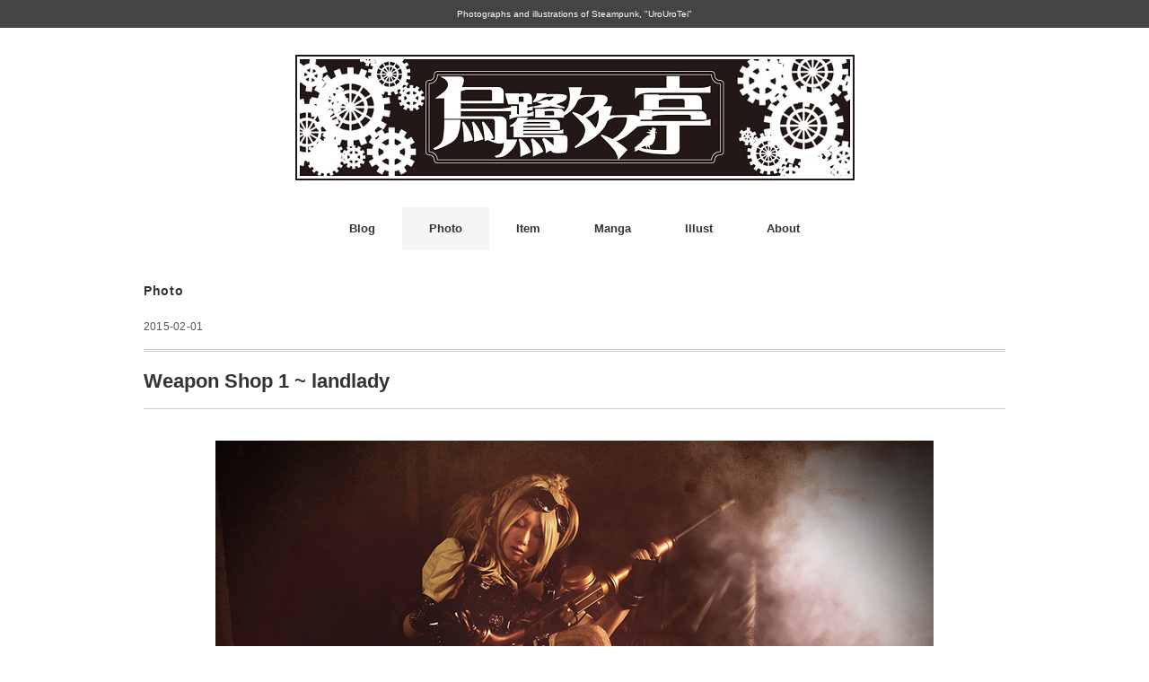

--- FILE ---
content_type: text/html; charset=UTF-8
request_url: https://urouro.jp/?p=535
body_size: 7890
content:

<!DOCTYPE html>
<html dir="ltr" lang="ja" prefix="og: https://ogp.me/ns#">
<head>
<meta charset="UTF-8" />
<meta name="viewport" content="width=device-width, initial-scale=1.0">
<link rel="stylesheet" href="https://urouro.jp/wordpress/wp-content/themes/folclore/responsive.css" type="text/css" media="screen, print" />
<link rel="stylesheet" href="https://urouro.jp/wordpress/wp-content/themes/folclore/style.css" type="text/css" media="screen, print" />
<title>Weapon Shop 1 ~ landlady | スチームパンク 烏鷺々々亭</title>

		<!-- All in One SEO 4.9.3 - aioseo.com -->
	<meta name="description" content="「らっしゃい、武器を振り回すようには見えないねぇ…仕入れかい？」 「いいえ、貴女を買いに。」 「へぇ…」 撮影：harry 現像：烏丸 被写体：七季 2015/01/24 KAWAGUCHI ART FACTORY" />
	<meta name="robots" content="max-image-preview:large" />
	<meta name="author" content="urouro"/>
	<link rel="canonical" href="https://urouro.jp/?p=535" />
	<meta name="generator" content="All in One SEO (AIOSEO) 4.9.3" />
		<meta property="og:locale" content="ja_JP" />
		<meta property="og:site_name" content="スチームパンク 烏鷺々々亭" />
		<meta property="og:type" content="activity" />
		<meta property="og:title" content="Weapon Shop 1 ~ landlady | スチームパンク 烏鷺々々亭" />
		<meta property="og:description" content="「らっしゃい、武器を振り回すようには見えないねぇ…仕入れかい？」 「いいえ、貴女を買いに。」 「へぇ…」 撮影：harry 現像：烏丸 被写体：七季 2015/01/24 KAWAGUCHI ART FACTORY" />
		<meta property="og:url" content="https://urouro.jp/?p=535" />
		<meta property="og:image" content="https://urouro.jp/wordpress/wp-content/uploads/2015/02/101.jpg" />
		<meta property="og:image:secure_url" content="https://urouro.jp/wordpress/wp-content/uploads/2015/02/101.jpg" />
		<meta property="og:image:width" content="800" />
		<meta property="og:image:height" content="534" />
		<meta name="twitter:card" content="summary" />
		<meta name="twitter:title" content="Weapon Shop 1 ~ landlady | スチームパンク 烏鷺々々亭" />
		<meta name="twitter:description" content="「らっしゃい、武器を振り回すようには見えないねぇ…仕入れかい？」 「いいえ、貴女を買いに。」 「へぇ…」 撮影：harry 現像：烏丸 被写体：七季 2015/01/24 KAWAGUCHI ART FACTORY" />
		<meta name="twitter:image" content="https://urouro.jp/wordpress/wp-content/uploads/2015/02/101.jpg" />
		<script type="application/ld+json" class="aioseo-schema">
			{"@context":"https:\/\/schema.org","@graph":[{"@type":"Article","@id":"https:\/\/urouro.jp\/?p=535#article","name":"Weapon Shop 1 ~ landlady | \u30b9\u30c1\u30fc\u30e0\u30d1\u30f3\u30af \u70cf\u9dfa\u3005\u3005\u4ead","headline":"Weapon Shop 1 ~ landlady","author":{"@id":"https:\/\/urouro.jp\/?author=1#author"},"publisher":{"@id":"https:\/\/urouro.jp\/#organization"},"image":{"@type":"ImageObject","url":"https:\/\/urouro.jp\/wordpress\/wp-content\/uploads\/2015\/02\/101.jpg","width":800,"height":534,"caption":"steampunk"},"datePublished":"2015-02-01T19:08:16+09:00","dateModified":"2022-05-27T13:40:07+09:00","inLanguage":"ja","mainEntityOfPage":{"@id":"https:\/\/urouro.jp\/?p=535#webpage"},"isPartOf":{"@id":"https:\/\/urouro.jp\/?p=535#webpage"},"articleSection":"Photo, story"},{"@type":"BreadcrumbList","@id":"https:\/\/urouro.jp\/?p=535#breadcrumblist","itemListElement":[{"@type":"ListItem","@id":"https:\/\/urouro.jp#listItem","position":1,"name":"\u30db\u30fc\u30e0","item":"https:\/\/urouro.jp","nextItem":{"@type":"ListItem","@id":"https:\/\/urouro.jp\/?cat=4#listItem","name":"Photo"}},{"@type":"ListItem","@id":"https:\/\/urouro.jp\/?cat=4#listItem","position":2,"name":"Photo","item":"https:\/\/urouro.jp\/?cat=4","nextItem":{"@type":"ListItem","@id":"https:\/\/urouro.jp\/?p=535#listItem","name":"Weapon Shop 1 ~ landlady"},"previousItem":{"@type":"ListItem","@id":"https:\/\/urouro.jp#listItem","name":"\u30db\u30fc\u30e0"}},{"@type":"ListItem","@id":"https:\/\/urouro.jp\/?p=535#listItem","position":3,"name":"Weapon Shop 1 ~ landlady","previousItem":{"@type":"ListItem","@id":"https:\/\/urouro.jp\/?cat=4#listItem","name":"Photo"}}]},{"@type":"Organization","@id":"https:\/\/urouro.jp\/#organization","name":"\u30b9\u30c1\u30fc\u30e0\u30d1\u30f3\u30af \u70cf\u9dfa\u3005\u3005\u4ead","description":"Photographs and illustrations of Steampunk, \"UroUroTei\"","url":"https:\/\/urouro.jp\/","logo":{"@type":"ImageObject","url":"https:\/\/urouro.jp\/wordpress\/wp-content\/uploads\/2014\/08\/urouro_top.jpg","@id":"https:\/\/urouro.jp\/?p=535\/#organizationLogo","width":623,"height":140},"image":{"@id":"https:\/\/urouro.jp\/?p=535\/#organizationLogo"}},{"@type":"Person","@id":"https:\/\/urouro.jp\/?author=1#author","url":"https:\/\/urouro.jp\/?author=1","name":"urouro","image":{"@type":"ImageObject","@id":"https:\/\/urouro.jp\/?p=535#authorImage","url":"https:\/\/secure.gravatar.com\/avatar\/73631962ee1e7a73cc10c815a952630b?s=96&d=mm&r=g","width":96,"height":96,"caption":"urouro"}},{"@type":"WebPage","@id":"https:\/\/urouro.jp\/?p=535#webpage","url":"https:\/\/urouro.jp\/?p=535","name":"Weapon Shop 1 ~ landlady | \u30b9\u30c1\u30fc\u30e0\u30d1\u30f3\u30af \u70cf\u9dfa\u3005\u3005\u4ead","description":"\u300c\u3089\u3063\u3057\u3083\u3044\u3001\u6b66\u5668\u3092\u632f\u308a\u56de\u3059\u3088\u3046\u306b\u306f\u898b\u3048\u306a\u3044\u306d\u3047\u2026\u4ed5\u5165\u308c\u304b\u3044\uff1f\u300d \u300c\u3044\u3044\u3048\u3001\u8cb4\u5973\u3092\u8cb7\u3044\u306b\u3002\u300d \u300c\u3078\u3047\u2026\u300d \u64ae\u5f71\uff1aharry \u73fe\u50cf\uff1a\u70cf\u4e38 \u88ab\u5199\u4f53\uff1a\u4e03\u5b63 2015\/01\/24 KAWAGUCHI ART FACTORY","inLanguage":"ja","isPartOf":{"@id":"https:\/\/urouro.jp\/#website"},"breadcrumb":{"@id":"https:\/\/urouro.jp\/?p=535#breadcrumblist"},"author":{"@id":"https:\/\/urouro.jp\/?author=1#author"},"creator":{"@id":"https:\/\/urouro.jp\/?author=1#author"},"image":{"@type":"ImageObject","url":"https:\/\/urouro.jp\/wordpress\/wp-content\/uploads\/2015\/02\/101.jpg","@id":"https:\/\/urouro.jp\/?p=535\/#mainImage","width":800,"height":534,"caption":"steampunk"},"primaryImageOfPage":{"@id":"https:\/\/urouro.jp\/?p=535#mainImage"},"datePublished":"2015-02-01T19:08:16+09:00","dateModified":"2022-05-27T13:40:07+09:00"},{"@type":"WebSite","@id":"https:\/\/urouro.jp\/#website","url":"https:\/\/urouro.jp\/","name":"\u30b9\u30c1\u30fc\u30e0\u30d1\u30f3\u30af \u70cf\u9dfa\u3005\u3005\u4ead","description":"Photographs and illustrations of Steampunk, \"UroUroTei\"","inLanguage":"ja","publisher":{"@id":"https:\/\/urouro.jp\/#organization"}}]}
		</script>
		<!-- All in One SEO -->

<link rel='dns-prefetch' href='//ajax.googleapis.com' />
<link rel='dns-prefetch' href='//s.w.org' />
<link rel="alternate" type="application/rss+xml" title="スチームパンク 烏鷺々々亭 &raquo; フィード" href="https://urouro.jp/?feed=rss2" />
<link rel="alternate" type="application/rss+xml" title="スチームパンク 烏鷺々々亭 &raquo; コメントフィード" href="https://urouro.jp/?feed=comments-rss2" />
<script type="text/javascript">
window._wpemojiSettings = {"baseUrl":"https:\/\/s.w.org\/images\/core\/emoji\/14.0.0\/72x72\/","ext":".png","svgUrl":"https:\/\/s.w.org\/images\/core\/emoji\/14.0.0\/svg\/","svgExt":".svg","source":{"concatemoji":"https:\/\/urouro.jp\/wordpress\/wp-includes\/js\/wp-emoji-release.min.js?ver=6.0.11"}};
/*! This file is auto-generated */
!function(e,a,t){var n,r,o,i=a.createElement("canvas"),p=i.getContext&&i.getContext("2d");function s(e,t){var a=String.fromCharCode,e=(p.clearRect(0,0,i.width,i.height),p.fillText(a.apply(this,e),0,0),i.toDataURL());return p.clearRect(0,0,i.width,i.height),p.fillText(a.apply(this,t),0,0),e===i.toDataURL()}function c(e){var t=a.createElement("script");t.src=e,t.defer=t.type="text/javascript",a.getElementsByTagName("head")[0].appendChild(t)}for(o=Array("flag","emoji"),t.supports={everything:!0,everythingExceptFlag:!0},r=0;r<o.length;r++)t.supports[o[r]]=function(e){if(!p||!p.fillText)return!1;switch(p.textBaseline="top",p.font="600 32px Arial",e){case"flag":return s([127987,65039,8205,9895,65039],[127987,65039,8203,9895,65039])?!1:!s([55356,56826,55356,56819],[55356,56826,8203,55356,56819])&&!s([55356,57332,56128,56423,56128,56418,56128,56421,56128,56430,56128,56423,56128,56447],[55356,57332,8203,56128,56423,8203,56128,56418,8203,56128,56421,8203,56128,56430,8203,56128,56423,8203,56128,56447]);case"emoji":return!s([129777,127995,8205,129778,127999],[129777,127995,8203,129778,127999])}return!1}(o[r]),t.supports.everything=t.supports.everything&&t.supports[o[r]],"flag"!==o[r]&&(t.supports.everythingExceptFlag=t.supports.everythingExceptFlag&&t.supports[o[r]]);t.supports.everythingExceptFlag=t.supports.everythingExceptFlag&&!t.supports.flag,t.DOMReady=!1,t.readyCallback=function(){t.DOMReady=!0},t.supports.everything||(n=function(){t.readyCallback()},a.addEventListener?(a.addEventListener("DOMContentLoaded",n,!1),e.addEventListener("load",n,!1)):(e.attachEvent("onload",n),a.attachEvent("onreadystatechange",function(){"complete"===a.readyState&&t.readyCallback()})),(e=t.source||{}).concatemoji?c(e.concatemoji):e.wpemoji&&e.twemoji&&(c(e.twemoji),c(e.wpemoji)))}(window,document,window._wpemojiSettings);
</script>
<style type="text/css">
img.wp-smiley,
img.emoji {
	display: inline !important;
	border: none !important;
	box-shadow: none !important;
	height: 1em !important;
	width: 1em !important;
	margin: 0 0.07em !important;
	vertical-align: -0.1em !important;
	background: none !important;
	padding: 0 !important;
}
</style>
	<link rel='stylesheet' id='wp-block-library-css'  href='https://urouro.jp/wordpress/wp-includes/css/dist/block-library/style.min.css?ver=6.0.11' type='text/css' media='all' />
<link rel='stylesheet' id='aioseo/css/src/vue/standalone/blocks/table-of-contents/global.scss-css'  href='https://urouro.jp/wordpress/wp-content/plugins/all-in-one-seo-pack/dist/Lite/assets/css/table-of-contents/global.e90f6d47.css?ver=4.9.3' type='text/css' media='all' />
<style id='global-styles-inline-css' type='text/css'>
body{--wp--preset--color--black: #000000;--wp--preset--color--cyan-bluish-gray: #abb8c3;--wp--preset--color--white: #ffffff;--wp--preset--color--pale-pink: #f78da7;--wp--preset--color--vivid-red: #cf2e2e;--wp--preset--color--luminous-vivid-orange: #ff6900;--wp--preset--color--luminous-vivid-amber: #fcb900;--wp--preset--color--light-green-cyan: #7bdcb5;--wp--preset--color--vivid-green-cyan: #00d084;--wp--preset--color--pale-cyan-blue: #8ed1fc;--wp--preset--color--vivid-cyan-blue: #0693e3;--wp--preset--color--vivid-purple: #9b51e0;--wp--preset--gradient--vivid-cyan-blue-to-vivid-purple: linear-gradient(135deg,rgba(6,147,227,1) 0%,rgb(155,81,224) 100%);--wp--preset--gradient--light-green-cyan-to-vivid-green-cyan: linear-gradient(135deg,rgb(122,220,180) 0%,rgb(0,208,130) 100%);--wp--preset--gradient--luminous-vivid-amber-to-luminous-vivid-orange: linear-gradient(135deg,rgba(252,185,0,1) 0%,rgba(255,105,0,1) 100%);--wp--preset--gradient--luminous-vivid-orange-to-vivid-red: linear-gradient(135deg,rgba(255,105,0,1) 0%,rgb(207,46,46) 100%);--wp--preset--gradient--very-light-gray-to-cyan-bluish-gray: linear-gradient(135deg,rgb(238,238,238) 0%,rgb(169,184,195) 100%);--wp--preset--gradient--cool-to-warm-spectrum: linear-gradient(135deg,rgb(74,234,220) 0%,rgb(151,120,209) 20%,rgb(207,42,186) 40%,rgb(238,44,130) 60%,rgb(251,105,98) 80%,rgb(254,248,76) 100%);--wp--preset--gradient--blush-light-purple: linear-gradient(135deg,rgb(255,206,236) 0%,rgb(152,150,240) 100%);--wp--preset--gradient--blush-bordeaux: linear-gradient(135deg,rgb(254,205,165) 0%,rgb(254,45,45) 50%,rgb(107,0,62) 100%);--wp--preset--gradient--luminous-dusk: linear-gradient(135deg,rgb(255,203,112) 0%,rgb(199,81,192) 50%,rgb(65,88,208) 100%);--wp--preset--gradient--pale-ocean: linear-gradient(135deg,rgb(255,245,203) 0%,rgb(182,227,212) 50%,rgb(51,167,181) 100%);--wp--preset--gradient--electric-grass: linear-gradient(135deg,rgb(202,248,128) 0%,rgb(113,206,126) 100%);--wp--preset--gradient--midnight: linear-gradient(135deg,rgb(2,3,129) 0%,rgb(40,116,252) 100%);--wp--preset--duotone--dark-grayscale: url('#wp-duotone-dark-grayscale');--wp--preset--duotone--grayscale: url('#wp-duotone-grayscale');--wp--preset--duotone--purple-yellow: url('#wp-duotone-purple-yellow');--wp--preset--duotone--blue-red: url('#wp-duotone-blue-red');--wp--preset--duotone--midnight: url('#wp-duotone-midnight');--wp--preset--duotone--magenta-yellow: url('#wp-duotone-magenta-yellow');--wp--preset--duotone--purple-green: url('#wp-duotone-purple-green');--wp--preset--duotone--blue-orange: url('#wp-duotone-blue-orange');--wp--preset--font-size--small: 13px;--wp--preset--font-size--medium: 20px;--wp--preset--font-size--large: 36px;--wp--preset--font-size--x-large: 42px;}.has-black-color{color: var(--wp--preset--color--black) !important;}.has-cyan-bluish-gray-color{color: var(--wp--preset--color--cyan-bluish-gray) !important;}.has-white-color{color: var(--wp--preset--color--white) !important;}.has-pale-pink-color{color: var(--wp--preset--color--pale-pink) !important;}.has-vivid-red-color{color: var(--wp--preset--color--vivid-red) !important;}.has-luminous-vivid-orange-color{color: var(--wp--preset--color--luminous-vivid-orange) !important;}.has-luminous-vivid-amber-color{color: var(--wp--preset--color--luminous-vivid-amber) !important;}.has-light-green-cyan-color{color: var(--wp--preset--color--light-green-cyan) !important;}.has-vivid-green-cyan-color{color: var(--wp--preset--color--vivid-green-cyan) !important;}.has-pale-cyan-blue-color{color: var(--wp--preset--color--pale-cyan-blue) !important;}.has-vivid-cyan-blue-color{color: var(--wp--preset--color--vivid-cyan-blue) !important;}.has-vivid-purple-color{color: var(--wp--preset--color--vivid-purple) !important;}.has-black-background-color{background-color: var(--wp--preset--color--black) !important;}.has-cyan-bluish-gray-background-color{background-color: var(--wp--preset--color--cyan-bluish-gray) !important;}.has-white-background-color{background-color: var(--wp--preset--color--white) !important;}.has-pale-pink-background-color{background-color: var(--wp--preset--color--pale-pink) !important;}.has-vivid-red-background-color{background-color: var(--wp--preset--color--vivid-red) !important;}.has-luminous-vivid-orange-background-color{background-color: var(--wp--preset--color--luminous-vivid-orange) !important;}.has-luminous-vivid-amber-background-color{background-color: var(--wp--preset--color--luminous-vivid-amber) !important;}.has-light-green-cyan-background-color{background-color: var(--wp--preset--color--light-green-cyan) !important;}.has-vivid-green-cyan-background-color{background-color: var(--wp--preset--color--vivid-green-cyan) !important;}.has-pale-cyan-blue-background-color{background-color: var(--wp--preset--color--pale-cyan-blue) !important;}.has-vivid-cyan-blue-background-color{background-color: var(--wp--preset--color--vivid-cyan-blue) !important;}.has-vivid-purple-background-color{background-color: var(--wp--preset--color--vivid-purple) !important;}.has-black-border-color{border-color: var(--wp--preset--color--black) !important;}.has-cyan-bluish-gray-border-color{border-color: var(--wp--preset--color--cyan-bluish-gray) !important;}.has-white-border-color{border-color: var(--wp--preset--color--white) !important;}.has-pale-pink-border-color{border-color: var(--wp--preset--color--pale-pink) !important;}.has-vivid-red-border-color{border-color: var(--wp--preset--color--vivid-red) !important;}.has-luminous-vivid-orange-border-color{border-color: var(--wp--preset--color--luminous-vivid-orange) !important;}.has-luminous-vivid-amber-border-color{border-color: var(--wp--preset--color--luminous-vivid-amber) !important;}.has-light-green-cyan-border-color{border-color: var(--wp--preset--color--light-green-cyan) !important;}.has-vivid-green-cyan-border-color{border-color: var(--wp--preset--color--vivid-green-cyan) !important;}.has-pale-cyan-blue-border-color{border-color: var(--wp--preset--color--pale-cyan-blue) !important;}.has-vivid-cyan-blue-border-color{border-color: var(--wp--preset--color--vivid-cyan-blue) !important;}.has-vivid-purple-border-color{border-color: var(--wp--preset--color--vivid-purple) !important;}.has-vivid-cyan-blue-to-vivid-purple-gradient-background{background: var(--wp--preset--gradient--vivid-cyan-blue-to-vivid-purple) !important;}.has-light-green-cyan-to-vivid-green-cyan-gradient-background{background: var(--wp--preset--gradient--light-green-cyan-to-vivid-green-cyan) !important;}.has-luminous-vivid-amber-to-luminous-vivid-orange-gradient-background{background: var(--wp--preset--gradient--luminous-vivid-amber-to-luminous-vivid-orange) !important;}.has-luminous-vivid-orange-to-vivid-red-gradient-background{background: var(--wp--preset--gradient--luminous-vivid-orange-to-vivid-red) !important;}.has-very-light-gray-to-cyan-bluish-gray-gradient-background{background: var(--wp--preset--gradient--very-light-gray-to-cyan-bluish-gray) !important;}.has-cool-to-warm-spectrum-gradient-background{background: var(--wp--preset--gradient--cool-to-warm-spectrum) !important;}.has-blush-light-purple-gradient-background{background: var(--wp--preset--gradient--blush-light-purple) !important;}.has-blush-bordeaux-gradient-background{background: var(--wp--preset--gradient--blush-bordeaux) !important;}.has-luminous-dusk-gradient-background{background: var(--wp--preset--gradient--luminous-dusk) !important;}.has-pale-ocean-gradient-background{background: var(--wp--preset--gradient--pale-ocean) !important;}.has-electric-grass-gradient-background{background: var(--wp--preset--gradient--electric-grass) !important;}.has-midnight-gradient-background{background: var(--wp--preset--gradient--midnight) !important;}.has-small-font-size{font-size: var(--wp--preset--font-size--small) !important;}.has-medium-font-size{font-size: var(--wp--preset--font-size--medium) !important;}.has-large-font-size{font-size: var(--wp--preset--font-size--large) !important;}.has-x-large-font-size{font-size: var(--wp--preset--font-size--x-large) !important;}
</style>
<script type='text/javascript' src='//ajax.googleapis.com/ajax/libs/jquery/1.7.1/jquery.min.js?ver=1.7.1' id='jquery-js'></script>
<link rel="https://api.w.org/" href="https://urouro.jp/index.php?rest_route=/" /><link rel="alternate" type="application/json" href="https://urouro.jp/index.php?rest_route=/wp/v2/posts/535" /><link rel="EditURI" type="application/rsd+xml" title="RSD" href="https://urouro.jp/wordpress/xmlrpc.php?rsd" />
<link rel="wlwmanifest" type="application/wlwmanifest+xml" href="https://urouro.jp/wordpress/wp-includes/wlwmanifest.xml" /> 
<meta name="generator" content="WordPress 6.0.11" />
<link rel='shortlink' href='https://urouro.jp/?p=535' />
<link rel="alternate" type="application/json+oembed" href="https://urouro.jp/index.php?rest_route=%2Foembed%2F1.0%2Fembed&#038;url=https%3A%2F%2Furouro.jp%2F%3Fp%3D535" />
<link rel="alternate" type="text/xml+oembed" href="https://urouro.jp/index.php?rest_route=%2Foembed%2F1.0%2Fembed&#038;url=https%3A%2F%2Furouro.jp%2F%3Fp%3D535&#038;format=xml" />
<style type="text/css" id="custom-background-css">
body.custom-background { background-color: #ffffff; }
</style>
	<link rel="icon" href="https://urouro.jp/wordpress/wp-content/uploads/2022/05/cropped-icon01-32x32.png" sizes="32x32" />
<link rel="icon" href="https://urouro.jp/wordpress/wp-content/uploads/2022/05/cropped-icon01-192x192.png" sizes="192x192" />
<link rel="apple-touch-icon" href="https://urouro.jp/wordpress/wp-content/uploads/2022/05/cropped-icon01-180x180.png" />
<meta name="msapplication-TileImage" content="https://urouro.jp/wordpress/wp-content/uploads/2022/05/cropped-icon01-270x270.png" />
</head>

<body data-rsssl=1 class="post-template post-template-single-nosidebar post-template-single-nosidebar-php single single-post postid-535 single-format-standard custom-background wp-embed-responsive">
<div class="header-text">
<div class="header-text-inner">
Photographs and illustrations of Steampunk, &quot;UroUroTei&quot;</div>
</div>
<svg xmlns="http://www.w3.org/2000/svg" viewBox="0 0 0 0" width="0" height="0" focusable="false" role="none" style="visibility: hidden; position: absolute; left: -9999px; overflow: hidden;" ><defs><filter id="wp-duotone-dark-grayscale"><feColorMatrix color-interpolation-filters="sRGB" type="matrix" values=" .299 .587 .114 0 0 .299 .587 .114 0 0 .299 .587 .114 0 0 .299 .587 .114 0 0 " /><feComponentTransfer color-interpolation-filters="sRGB" ><feFuncR type="table" tableValues="0 0.49803921568627" /><feFuncG type="table" tableValues="0 0.49803921568627" /><feFuncB type="table" tableValues="0 0.49803921568627" /><feFuncA type="table" tableValues="1 1" /></feComponentTransfer><feComposite in2="SourceGraphic" operator="in" /></filter></defs></svg><svg xmlns="http://www.w3.org/2000/svg" viewBox="0 0 0 0" width="0" height="0" focusable="false" role="none" style="visibility: hidden; position: absolute; left: -9999px; overflow: hidden;" ><defs><filter id="wp-duotone-grayscale"><feColorMatrix color-interpolation-filters="sRGB" type="matrix" values=" .299 .587 .114 0 0 .299 .587 .114 0 0 .299 .587 .114 0 0 .299 .587 .114 0 0 " /><feComponentTransfer color-interpolation-filters="sRGB" ><feFuncR type="table" tableValues="0 1" /><feFuncG type="table" tableValues="0 1" /><feFuncB type="table" tableValues="0 1" /><feFuncA type="table" tableValues="1 1" /></feComponentTransfer><feComposite in2="SourceGraphic" operator="in" /></filter></defs></svg><svg xmlns="http://www.w3.org/2000/svg" viewBox="0 0 0 0" width="0" height="0" focusable="false" role="none" style="visibility: hidden; position: absolute; left: -9999px; overflow: hidden;" ><defs><filter id="wp-duotone-purple-yellow"><feColorMatrix color-interpolation-filters="sRGB" type="matrix" values=" .299 .587 .114 0 0 .299 .587 .114 0 0 .299 .587 .114 0 0 .299 .587 .114 0 0 " /><feComponentTransfer color-interpolation-filters="sRGB" ><feFuncR type="table" tableValues="0.54901960784314 0.98823529411765" /><feFuncG type="table" tableValues="0 1" /><feFuncB type="table" tableValues="0.71764705882353 0.25490196078431" /><feFuncA type="table" tableValues="1 1" /></feComponentTransfer><feComposite in2="SourceGraphic" operator="in" /></filter></defs></svg><svg xmlns="http://www.w3.org/2000/svg" viewBox="0 0 0 0" width="0" height="0" focusable="false" role="none" style="visibility: hidden; position: absolute; left: -9999px; overflow: hidden;" ><defs><filter id="wp-duotone-blue-red"><feColorMatrix color-interpolation-filters="sRGB" type="matrix" values=" .299 .587 .114 0 0 .299 .587 .114 0 0 .299 .587 .114 0 0 .299 .587 .114 0 0 " /><feComponentTransfer color-interpolation-filters="sRGB" ><feFuncR type="table" tableValues="0 1" /><feFuncG type="table" tableValues="0 0.27843137254902" /><feFuncB type="table" tableValues="0.5921568627451 0.27843137254902" /><feFuncA type="table" tableValues="1 1" /></feComponentTransfer><feComposite in2="SourceGraphic" operator="in" /></filter></defs></svg><svg xmlns="http://www.w3.org/2000/svg" viewBox="0 0 0 0" width="0" height="0" focusable="false" role="none" style="visibility: hidden; position: absolute; left: -9999px; overflow: hidden;" ><defs><filter id="wp-duotone-midnight"><feColorMatrix color-interpolation-filters="sRGB" type="matrix" values=" .299 .587 .114 0 0 .299 .587 .114 0 0 .299 .587 .114 0 0 .299 .587 .114 0 0 " /><feComponentTransfer color-interpolation-filters="sRGB" ><feFuncR type="table" tableValues="0 0" /><feFuncG type="table" tableValues="0 0.64705882352941" /><feFuncB type="table" tableValues="0 1" /><feFuncA type="table" tableValues="1 1" /></feComponentTransfer><feComposite in2="SourceGraphic" operator="in" /></filter></defs></svg><svg xmlns="http://www.w3.org/2000/svg" viewBox="0 0 0 0" width="0" height="0" focusable="false" role="none" style="visibility: hidden; position: absolute; left: -9999px; overflow: hidden;" ><defs><filter id="wp-duotone-magenta-yellow"><feColorMatrix color-interpolation-filters="sRGB" type="matrix" values=" .299 .587 .114 0 0 .299 .587 .114 0 0 .299 .587 .114 0 0 .299 .587 .114 0 0 " /><feComponentTransfer color-interpolation-filters="sRGB" ><feFuncR type="table" tableValues="0.78039215686275 1" /><feFuncG type="table" tableValues="0 0.94901960784314" /><feFuncB type="table" tableValues="0.35294117647059 0.47058823529412" /><feFuncA type="table" tableValues="1 1" /></feComponentTransfer><feComposite in2="SourceGraphic" operator="in" /></filter></defs></svg><svg xmlns="http://www.w3.org/2000/svg" viewBox="0 0 0 0" width="0" height="0" focusable="false" role="none" style="visibility: hidden; position: absolute; left: -9999px; overflow: hidden;" ><defs><filter id="wp-duotone-purple-green"><feColorMatrix color-interpolation-filters="sRGB" type="matrix" values=" .299 .587 .114 0 0 .299 .587 .114 0 0 .299 .587 .114 0 0 .299 .587 .114 0 0 " /><feComponentTransfer color-interpolation-filters="sRGB" ><feFuncR type="table" tableValues="0.65098039215686 0.40392156862745" /><feFuncG type="table" tableValues="0 1" /><feFuncB type="table" tableValues="0.44705882352941 0.4" /><feFuncA type="table" tableValues="1 1" /></feComponentTransfer><feComposite in2="SourceGraphic" operator="in" /></filter></defs></svg><svg xmlns="http://www.w3.org/2000/svg" viewBox="0 0 0 0" width="0" height="0" focusable="false" role="none" style="visibility: hidden; position: absolute; left: -9999px; overflow: hidden;" ><defs><filter id="wp-duotone-blue-orange"><feColorMatrix color-interpolation-filters="sRGB" type="matrix" values=" .299 .587 .114 0 0 .299 .587 .114 0 0 .299 .587 .114 0 0 .299 .587 .114 0 0 " /><feComponentTransfer color-interpolation-filters="sRGB" ><feFuncR type="table" tableValues="0.098039215686275 1" /><feFuncG type="table" tableValues="0 0.66274509803922" /><feFuncB type="table" tableValues="0.84705882352941 0.41960784313725" /><feFuncA type="table" tableValues="1 1" /></feComponentTransfer><feComposite in2="SourceGraphic" operator="in" /></filter></defs></svg>
<!-- ヘッダー -->
<header id="header">

<!-- ヘッダー中身 -->    
<div class="header-inner">

<!-- ロゴ -->
<!-- トップページ以外 -->
<div class="logo">
<a href="https://urouro.jp/" title="スチームパンク 烏鷺々々亭"><img src="https://urouro.jp/wordpress/wp-content/uploads/2014/08/urouro_top.jpg" alt="スチームパンク 烏鷺々々亭" /></a>
</div>
<!-- / ロゴ -->

</div>    
<!-- / ヘッダー中身 -->    

</header>
<!-- / ヘッダー -->  
<div class="clear"></div>

<!-- トップナビゲーション -->
<nav id="nav" class="main-navigation" role="navigation">
<div class="menu-topnav-container"><ul id="menu-topnav" class="nav-menu"><li id="menu-item-37" class="menu-item menu-item-type-taxonomy menu-item-object-category menu-item-37"><a href="https://urouro.jp/?cat=7">Blog</a></li>
<li id="menu-item-21" class="menu-item menu-item-type-taxonomy menu-item-object-category current-post-ancestor current-menu-parent current-post-parent menu-item-21"><a href="https://urouro.jp/?cat=4">Photo</a></li>
<li id="menu-item-295" class="menu-item menu-item-type-taxonomy menu-item-object-category menu-item-295"><a href="https://urouro.jp/?cat=12">Item</a></li>
<li id="menu-item-31" class="menu-item menu-item-type-taxonomy menu-item-object-category menu-item-31"><a href="https://urouro.jp/?cat=5">Manga</a></li>
<li id="menu-item-1737" class="menu-item menu-item-type-taxonomy menu-item-object-category menu-item-1737"><a href="https://urouro.jp/?cat=18">Illust</a></li>
<li id="menu-item-32" class="menu-item menu-item-type-taxonomy menu-item-object-category menu-item-32"><a href="https://urouro.jp/?cat=6">About</a></li>
</ul></div></nav>

<!-- / トップナビゲーション -->
<div class="clear"></div>  
<!-- 全体warapper -->
<div class="wrapper">

<!-- メインwrap -->
<div id="main">


<!-- コンテンツブロック -->
<div class="row">

<!-- ページタイトル -->
<div class="pagetitle-single"><a href="https://urouro.jp/?cat=4" rel="category">Photo</a></div>
<!-- / ページタイトル -->

<!-- 投稿 -->

<div class="pagedate">2015-02-01</div>

<h1 class="blog-title">Weapon Shop 1 ~ landlady</h1>

<div class="single-contents">
<p><img src="https://urouro.jp/wordpress/wp-content/uploads/2015/02/101.jpg" alt="steampunk" width="800" height="534" class="aligncenter size-full wp-image-530" srcset="https://urouro.jp/wordpress/wp-content/uploads/2015/02/101.jpg 800w, https://urouro.jp/wordpress/wp-content/uploads/2015/02/101-300x200.jpg 300w" sizes="(max-width: 800px) 100vw, 800px" /></p>
<p><img loading="lazy" src="https://urouro.jp/wordpress/wp-content/uploads/2015/02/102.jpg" alt="steampunk" width="800" height="534" class="aligncenter size-full wp-image-531" srcset="https://urouro.jp/wordpress/wp-content/uploads/2015/02/102.jpg 800w, https://urouro.jp/wordpress/wp-content/uploads/2015/02/102-300x200.jpg 300w" sizes="(max-width: 800px) 100vw, 800px" /></p>
<p><img loading="lazy" src="https://urouro.jp/wordpress/wp-content/uploads/2015/02/103.jpg" alt="steampunk" width="800" height="534" class="aligncenter size-full wp-image-532" srcset="https://urouro.jp/wordpress/wp-content/uploads/2015/02/103.jpg 800w, https://urouro.jp/wordpress/wp-content/uploads/2015/02/103-300x200.jpg 300w" sizes="(max-width: 800px) 100vw, 800px" /></p>
<p><img loading="lazy" src="https://urouro.jp/wordpress/wp-content/uploads/2015/02/105.jpg" alt="steampunk" width="534" height="800" class="aligncenter size-full wp-image-534" srcset="https://urouro.jp/wordpress/wp-content/uploads/2015/02/105.jpg 534w, https://urouro.jp/wordpress/wp-content/uploads/2015/02/105-200x300.jpg 200w" sizes="(max-width: 534px) 100vw, 534px" /></p>
<p><img loading="lazy" src="https://urouro.jp/wordpress/wp-content/uploads/2015/02/104.jpg" alt="steampunk" width="800" height="534" class="aligncenter size-full wp-image-533" srcset="https://urouro.jp/wordpress/wp-content/uploads/2015/02/104.jpg 800w, https://urouro.jp/wordpress/wp-content/uploads/2015/02/104-300x200.jpg 300w" sizes="(max-width: 800px) 100vw, 800px" /></p>
<p>「らっしゃい、武器を振り回すようには見えないねぇ…仕入れかい？」<br />
「いいえ、貴女を買いに。」<br />
「へぇ…。」</p>
<p>撮影：harry<br />
被写体：<a href="http://m.worldcosplay.net/member/84920/" target="_blank" rel="noopener">七季</a><br />
現像：烏丸<br />
2015/01/24 KAWAGUCHI ART FACTORY</p>
</div>

<!-- 投稿が無い場合 -->
<!-- 投稿が無い場合 -->
<!-- / 投稿 -->


<!-- ウィジェットエリア（シングルページ記事下） -->
<div class="row">
<div class="singlebox">
</div>
</div>
<!-- / ウィジェットエリア（シングルページ記事下） -->

<!-- パンくずリスト -->
<div class="breadcrumb">
<div itemscope itemtype="//schema.org/BreadcrumbList">
<ol>
<li itemscope itemprop="itemListElement" itemtype="//schema.org/ListItem">
<a itemprop="item" href="https://urouro.jp/">
<span itemprop="name">Home</span></a>
<meta itemprop="position" content="1" />
</li>
›
<li itemscope itemprop="itemListElement" itemtype="//schema.org/ListItem">
<a itemprop="item" href="https://urouro.jp/?cat=4">
<span itemprop="name">Photo</span></a>
<meta itemprop="position" content="2" />
</li>
›
<li itemscope itemprop="itemListElement" itemtype="//schema.org/ListItem">
<span itemprop="name"><a itemprop="item" href="https://urouro.jp/?p=535">Weapon Shop 1 ~ landlady</a></span>
<meta itemprop="position" content="3" />
</li>
</ol>
</div>
</div>
<!-- / パンくずリスト -->

<!-- タグ -->
<div class="blog-foot">タグ: <a href="https://urouro.jp/?tag=story" rel="tag">story</a></div>
<!-- / タグ -->

<!-- 関連記事 -->
<div class="similar-head">関連記事</div>
<div class="similar">
<ul>
    <li><table class="similar-text"><tr><th><a href="https://urouro.jp/?p=81"><img width="420" height="420" src="https://urouro.jp/wordpress/wp-content/uploads/2014/09/DSC_1616_a-420x420.jpg" class="attachment-420x420 size-420x420 wp-post-image" alt="" loading="lazy" srcset="https://urouro.jp/wordpress/wp-content/uploads/2014/09/DSC_1616_a-420x420.jpg 420w, https://urouro.jp/wordpress/wp-content/uploads/2014/09/DSC_1616_a-150x150.jpg 150w" sizes="(max-width: 420px) 100vw, 420px" /></a></th>
<td><a href="https://urouro.jp/?p=81" title="parallel world in the mirror"> parallel world in the mirror</a></td></tr></table></li>
<li><table class="similar-text"><tr><th><a href="https://urouro.jp/?p=243"><img width="420" height="420" src="https://urouro.jp/wordpress/wp-content/uploads/2014/11/cIMG_0224-420x420.jpg" class="attachment-420x420 size-420x420 wp-post-image" alt="" loading="lazy" srcset="https://urouro.jp/wordpress/wp-content/uploads/2014/11/cIMG_0224-420x420.jpg 420w, https://urouro.jp/wordpress/wp-content/uploads/2014/11/cIMG_0224-150x150.jpg 150w" sizes="(max-width: 420px) 100vw, 420px" /></a></th>
<td><a href="https://urouro.jp/?p=243" title="Reporter 2 ~ INTERVIEW!!"> Reporter 2 ~ INTERVIEW!!</a></td></tr></table></li>
<li><table class="similar-text"><tr><th><a href="https://urouro.jp/?p=696"><img width="420" height="420" src="https://urouro.jp/wordpress/wp-content/uploads/2015/03/03-0011-420x420.jpg" class="attachment-420x420 size-420x420 wp-post-image" alt="steampunk" loading="lazy" srcset="https://urouro.jp/wordpress/wp-content/uploads/2015/03/03-0011-420x420.jpg 420w, https://urouro.jp/wordpress/wp-content/uploads/2015/03/03-0011-150x150.jpg 150w" sizes="(max-width: 420px) 100vw, 420px" /></a></th>
<td><a href="https://urouro.jp/?p=696" title="night fog 3 ~ hoodlums"> night fog 3 ~ hoodlums</a></td></tr></table></li>
<li><table class="similar-text"><tr><th><a href="https://urouro.jp/?p=2646"><img width="420" height="420" src="https://urouro.jp/wordpress/wp-content/uploads/2019/04/003-420x420.jpg" class="attachment-420x420 size-420x420 wp-post-image" alt="" loading="lazy" srcset="https://urouro.jp/wordpress/wp-content/uploads/2019/04/003-420x420.jpg 420w, https://urouro.jp/wordpress/wp-content/uploads/2019/04/003-150x150.jpg 150w" sizes="(max-width: 420px) 100vw, 420px" /></a></th>
<td><a href="https://urouro.jp/?p=2646" title="Rhythm Of The Rain 1 ~  sekkatti"> Rhythm Of The Rain 1 ~  sekkatti</a></td></tr></table></li>
<li><table class="similar-text"><tr><th><a href="https://urouro.jp/?p=1067"><img width="420" height="420" src="https://urouro.jp/wordpress/wp-content/uploads/2015/09/461A8268_2-420x420.jpg" class="attachment-420x420 size-420x420 wp-post-image" alt="" loading="lazy" srcset="https://urouro.jp/wordpress/wp-content/uploads/2015/09/461A8268_2-420x420.jpg 420w, https://urouro.jp/wordpress/wp-content/uploads/2015/09/461A8268_2-150x150.jpg 150w" sizes="(max-width: 420px) 100vw, 420px" /></a></th>
<td><a href="https://urouro.jp/?p=1067" title="Rusty Puppet 1 ~ Ancient Ruins"> Rusty Puppet 1 ~ Ancient Ruins</a></td></tr></table></li>
</ul>
</div>
<!-- / 関連記事 -->




<!-- ページャー -->
<div id="next">
<ul class="block-two">
<li class="next-left"><a href="https://urouro.jp/?p=519" rel="prev">second edition</a></li>
<li class="next-right"><a href="https://urouro.jp/?p=549" rel="next">Weapon Shop 2 ~ sniper</a></li>
</ul>
</div>
<!-- / ページャー -->


<!-- コメントエリア -->



<!-- / コメントエリア -->


<!-- ウィジェットエリア（シングルページ最下部） -->
<div class="row">
<div class="singlebox">
</div>
</div>
<!-- / ウィジェットエリア（シングルページ最下部） -->


</div>
<!-- / コンテンツブロック -->


</div>
<!-- / メインwrap -->

</div>
<!-- / 全体wrapper -->

<!-- フッターエリア -->
<footer id="footer">

<!-- フッターコンテンツ -->
<div class="footer-inner">

<!-- ウィジェットエリア（フッター３列枠） -->
<div class="row">
<article class="third">
<div class="footerbox">
</div>
</article>
<article class="third">
<div class="footerbox">
</div>
</article>
<article class="third">
<div class="footerbox">
</div>
</article>
</div>
<!-- / ウィジェットエリア（フッター３列枠） -->
<div class="clear"></div>


</div>
<!-- / フッターコンテンツ -->

<!-- コピーライト表示 -->
<div id="copyright">
© <a href="https://urouro.jp/">スチームパンク 烏鷺々々亭</a>
</div>
<!-- /コピーライト表示 -->

</footer>
<!-- / フッターエリア -->

<script type='text/javascript' src='https://urouro.jp/wordpress/wp-includes/js/comment-reply.min.js?ver=6.0.11' id='comment-reply-js'></script>


<!-- スマホ用ハンバーガーメニュー -->
<script type="text/javascript">
jQuery(document).ready(function(){
 jQuery(".hamburger").click(function () {
  jQuery("#nav").slideToggle();
 });
});
</script>

<div class="toggle">
<div class="hamburger hamburger--spin">
<div class="hamburger-box"><div class="hamburger-inner"></div></div>
</div>
</div>
<!-- / スマホ用ハンバーガーメニュー -->

<!-- ハンバーガーメニュー-->
<script>
var forEach=function(t,o,r){if("[object Object]"===Object.prototype.toString.call(t))for(var c in t)Object.prototype.hasOwnProperty.call(t,c)&&o.call(r,t[c],c,t);else for(var e=0,l=t.length;l>e;e++)o.call(r,t[e],e,t)};
 
var hamburgers = document.querySelectorAll(".hamburger");
if (hamburgers.length > 0) {
  forEach(hamburgers, function(hamburger) {
    hamburger.addEventListener("click", function() {
      this.classList.toggle("is-active");
    }, false);
  });
}
</script>
<!-- / ハンバーガーメニュー-->

<!-- doubleTapToGo Js -->
<!-- / doubleTapToGo Js -->

<!-- 画像リンクフェード -->
<script type="text/javascript">
jQuery(document).ready(function(){
    jQuery("a img").hover(function(){
       jQuery(this).fadeTo("200", 0.8);
           },function(){
       jQuery(this).fadeTo("300", 1.0);
    });
});
</script>
<!-- / 画像リンクフェード -->

<!-- トップに戻る -->
<script type="text/javascript" src="https://urouro.jp/wordpress/wp-content/themes/folclore/jquery/scrolltopcontrol.js"></script>
<!-- / トップに戻る -->

</body>
</html>